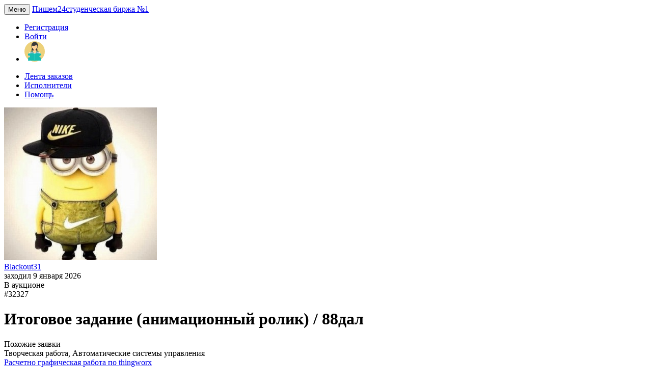

--- FILE ---
content_type: text/html; charset=utf-8
request_url: https://pishem24.ru/projects/animatsiya/tvorcheskaja-rabota/32327
body_size: 124681
content:
<!DOCTYPE html>
<html>
    <head itemscope itemtype="http://schema.org/WPHeader">
        <meta charset="utf-8">
        <meta http-equiv="X-UA-Compatible" content="IE=edge">
        <meta name="viewport" content="width=device-width, initial-scale=1.0">
        <link href="/favicon.ico" rel="shortcut icon" type="image/x-icon">       

        <title itemprop="headline">Творческая работа. Итоговое задание (анимационный ролик) / 88дал. </title>
        <meta itemprop="description" name="description" content="Творческая работа . Итоговое задание (анимационный ролик) / 88дал. Предмет "Анимация". ВУЗ - . Готовая работа.">
        <meta itemprop="keywords" name="keywords" content="пишем24,pishem24,биржа фриланса для преподавателей,биржа фриланса для студентов,сессия под ключ,помощь с обучением">

        <meta property="og:image" content="">
        <meta property="og:title" content="Творческая работа. Итоговое задание (анимационный ролик) / 88дал. ">
        <meta property="og:description" content="Творческая работа . Итоговое задание (анимационный ролик) / 88дал. Предмет "Анимация". ВУЗ - . Готовая работа.">

                    <link rel="stylesheet" href="/public/css/site.css?61" type="text/css">
        
        <!--[if lt IE 9]>
          <script src="https://oss.maxcdn.com/libs/html5shiv/3.7.0/html5shiv.js"></script>
          <script src="https://oss.maxcdn.com/libs/respond.js/1.3.0/respond.min.js"></script>
        <![endif]-->
        
        <style>
            .b24-form-sign {
                display: none !important;
            }
        </style>
        
        <!— НЕ УДАЛЯЙ ЭТОТ СКРИПТ, ЭТО КОПИРАЙТ! —>
<script type="text/javascript">
    function MyCopyText() {
    var target_text = window.getSelection(),
    add_text = '<br><br> Источник - pishem24.ru©:' + document.location.href,
    out_text = target_text + add_text,
    fake = document.createElement('div');
    fake.style.position = 'absolute';
    fake.style.left = '-99999px';
    document.body.appendChild(fake);
    fake.innerHTML = out_text;
    target_text.selectAllChildren(fake);
    window.setTimeout(function() {
    document.body.removeChild(fake);
    }, 100);
    }
    document.addEventListener('copy', MyCopyText);
</script>
    </head>
        <body id="project">
        <nav class="navbar navbar-default navbar-static-top">       
    <div class="navbar-header">
        <button type="button" class="navbar-toggle collapsed" data-toggle="collapse" data-target="#navbar-collapse" aria-expanded="false">
            <span class="sr-only">Меню</span>
            <span class="icon-bar"></span>
            <span class="icon-bar"></span>
            <span class="icon-bar"></span>
        </button>
        <a class="navbar-brand" href="/"><span class="name">Пишем24</span><span class="desc">студенческая биржа №1</span></a>
    </div>
    <div class="collapse navbar-collapse" id="navbar-collapse">   
        <ul class="nav navbar-nav navbar-menu navbar-user-menu navbar-right">
                            <li><a href="/auth/register">Регистрация</a></li>
                <li class="delimiter"><a href="/auth/login">Войти</a></li>
                <li><span class="wrap-avatar wrap-avatar-nouser"><img src="/public/img/avatar.svg" class="avatar"></span></li>
                    </ul>
        <ul class="nav navbar-nav navbar-menu  navbar-right">
                            <li><a href="/projects">Лента заказов</a></li>
                            <li><a href="/users">Исполнители</a></li>
                            <li><a href="/help">Помощь</a></li>
                    </ul>
    </div>
</nav>    
        <div class="container-def" itemscope itemtype="https://schema.org/Product">
    <div class="wrap-head">
        <div class="wrap-user">
            <a href="/users/Blackout31" class="avatar"><img class="user-photo" src="/public/upload/users/5fc8c5ddbc79a.jpg"></a>
            <div class="user-info">
                <div class="user-name"><a href="/users/Blackout31">Blackout31</a></div>
                <div class="user-online">заходил 9 января 2026</div>
            </div>
        </div>
        <div class="wrap-project-name">
            <div class="pinfo">
                <div>В аукционе</div>
                <div>#32327</div>
            </div>
            <h1 class="pname" itemprop="name">Итоговое задание (анимационный ролик) / 88дал</h1>
        </div>
    </div>
    <div class="wrap-content">
        <div class="wrap-similar">
            <div class="head">Похожие заявки</div>
            <div class="body">
                                                <div class="item">
                    <div class="type">Творческая работа, Автоматические системы управления</div>
                    <div class="name"><a href="/projects/avtomaticheskie-sistemy-upravleniya/tvorcheskaja-rabota/40190">Расчетно графическая работа по thingworx</a></div>
                    <div class="price">Бюджет: 3000 руб.</div>
                </div>
                                <div class="item">
                    <div class="type">Творческая работа, Спорт</div>
                    <div class="name"><a href="/projects/sport/tvorcheskaja-rabota/39849">Подвижные игры</a></div>
                    <div class="price">Бюджет: По договоренности</div>
                </div>
                                <div class="item">
                    <div class="type">Творческая работа, Графический дизайн</div>
                    <div class="name"><a href="/projects/graficheskiy-dizayn/tvorcheskaja-rabota/39771">Творческая работа практика</a></div>
                    <div class="price">Бюджет: По договоренности</div>
                </div>
                                <div class="item">
                    <div class="type">Творческая работа, Графический дизайн</div>
                    <div class="name"><a href="/projects/graficheskiy-dizayn/tvorcheskaja-rabota/39770">Творческая работа граф дизайн афиша и тд для мероприятий</a></div>
                    <div class="price">Бюджет: По договоренности</div>
                </div>
                                <div class="item">
                    <div class="type">Творческая работа, Гражданское право</div>
                    <div class="name"><a href="/projects/civil_law/tvorcheskaja-rabota/38799">Составить исковое заявление о возмещении ущерба в следствие пожара</a></div>
                    <div class="price">Бюджет: По договоренности</div>
                </div>
                                            </div>
        </div>
        <div class="wrap-body">
            <div class="wrap-project">
                <div class="properties block-info">
                        <dl class="dl-horizontal">
                            <dt>Создан:</dt>
                            <dd>23 декабря 2022</dd>
                            <dt>Срок сдачи:</dt>
                            <dd>31 декабря 2022</dd>
                            <dt>Бюджет:</dt>
                            <dd itemprop="offers" itemscope itemtype="https://schema.org/Offer"><span itemprop="price" content="По договоренности">По договоренности</span></dd>
                            <dt>Предмет:</dt>
                            <dd>Анимация</dd>
                            <dt>Тип работы:</dt>
                            <dd>Творческая работа</dd>
                        </dl>
                        <dl class="dl-horizontal">
                            <dt>Вуз:</dt>
                            <dd></dd>
                            <dt>Объем:</dt>
                                                        <dd> стр.</dd>
                            <dt>Шрифт:</dt>
                            <dd>Times New Roman</dd>
                            <dt>Интервал:</dt>
                            <dd>1,5</dd>
                            <dt>Оригинальность:</dt>
                            <dd>50%</dd>
                        </dl>
                </div>
                <div class="description block-info">
                    <dl class="dl-horizontal">
                        <dt>Описание:</dt>
                        <dd itemprop="description">выполнить задание. описание в приложенном файле. игра - футбол.</dd>
                    </dl>
                </div>
                                                        <div class="files block-info">
                        <dl class="dl-horizontal">
                            <dt>Файлы:</dt>
                            <dd>
                                                                <div class="item">
                                    <a href="/getfile/project/32327/0"><span class="glyphicon glyphicon-download-alt" aria-hidden="true"></span> задание.docx</a>
                                </div>
                                                            </dd>
                        </dl>
                    </div>
                                                            </div>
                                                <div class="offer-form offer-form1-2">
    <div class="block-content">
        <div class="block-header">Закажите подобную или любую другую работу недорого</div>
        <form action="/projects/add" method="get" onsubmit="ym(51867452,'reachGoal','form1_2'); return true;">
            <input type="hidden" name="role" value="1">
            <div class="form-group action">
                <button type="submit" class="btn btn-warning btn-lg" data-loading-text="Обработка...">Узнать стоимость</button><span>или</span> <button type="submit" class="btn btn-primary btn-lg">Разместить задание</button>
            </div>
        </form>
    </div>
    <img src="/public/img/offers/leaf7.png" class="leaf1">
    <img src="/public/img/offers/leaf8.png" class="leaf2">
</div>                        <div class="head-offers">Предложения (0)</div>
            <div class="offers">
                                            </div>
        </div>
    </div>
</div><div id="right">
            <div id="block-support">
    <div class="head">Служба поддержки</div>
    <img src="/public/img/support.png">
    <div class="text">
        Возникли вопросы? Появились проблемы с автором? Не стесняйтесь, мы поможем!
    </div>
    <button class="btn btn-warning" data-toggle="modal" data-target="#mFeedback">Перейти</button>
</div>        <div class="wrap-offer"><div class="offer-form2-2 offer-affix">
    <div class="block-content">
        <div class="block-header">Заполните форму и узнайте цену</div>
        <form action="/projects/add" method="get" onsubmit="ym(51867452,'reachGoal','form2_2'); return true;">
            <input type="hidden" name="role" value="1">
            <div class="form-group form-group">
                <input type="text" name="name" class="form-control" value="" placeholder="Тема работы">
            </div>
            <div class="form-group form-group">
                <select class="form-control" id="inputSubject" name="subject_id">
                    <option value="">Выберите предмет из списка</option>
                                            <option value="153">Авиастроение</option>
                                            <option value="59">Авиационная и ракетно-космическая техника</option>
                                            <option value="154">Авиационные приборы и комплексы</option>
                                            <option value="60">Автоматизация технологических процессов</option>
                                            <option value="155">Автоматизация технологических процессов и производств</option>
                                            <option value="156">Автоматизация технологических процессов и производств (по отраслям)</option>
                                            <option value="157">Автоматика и телемеханика на транспорте (железнодорожном транспорте)</option>
                                            <option value="61">Автоматика и управление</option>
                                            <option value="158">Автоматические системы управления</option>
                                            <option value="159">Автомеханик</option>
                                            <option value="160">Агроинженерия</option>
                                            <option value="161">Агрономия</option>
                                            <option value="162">Агрохимия и агропочвоведение</option>
                                            <option value="163">Адаптивная физическая культура</option>
                                            <option value="124">Адвокатура</option>
                                            <option value="164">Аддитивные технологии</option>
                                            <option value="125">Административное право</option>
                                            <option value="165">Актерское искусство</option>
                                            <option value="166">Акушерское дело</option>
                                            <option value="705">Анализ данных</option>
                                            <option value="16">Анализ хозяйственной деятельности</option>
                                            <option value="167">Аналитический контроль качества химических соединений</option>
                                            <option value="168">Анимация</option>
                                            <option value="169">Анимация (по видам)</option>
                                            <option value="17">Антикризисное управление</option>
                                            <option value="170">Антропология и этнология</option>
                                            <option value="171">Аппаратчик-оператор нефтехимического производства</option>
                                            <option value="126">Арбитражный процесс</option>
                                            <option value="172">Архитектура</option>
                                            <option value="62">Архитектура и строительство</option>
                                            <option value="1">Астрономия</option>
                                            <option value="173">Атомные станции: проектирование, эксплуатация и инжиниринг</option>
                                            <option value="174">Атомные электрические станции и установки</option>
                                            <option value="175">Аудиовизуальная техника</option>
                                            <option value="176">Аэронавигация</option>
                                            <option value="177">Аэрофотогеодезия</option>
                                            <option value="63">Базы данных</option>
                                            <option value="178">Баллистика и гидроаэродинамика</option>
                                            <option value="18">Банковское дело</option>
                                            <option value="2">Безопасность жизнедеятельности</option>
                                            <option value="179">Безопасность информационных технологий в правоохранительной сфере</option>
                                            <option value="180">Библиотековедение</option>
                                            <option value="96">Библиотечно-информационная деятельность</option>
                                            <option value="181">Бизнес-информатика</option>
                                            <option value="19">Бизнес-планирование</option>
                                            <option value="182">Биоинженерия и биоинформатика</option>
                                            <option value="3">Биология</option>
                                            <option value="183">Биотехнические и медицинские аппараты и системы</option>
                                            <option value="184">Биотехнические системы и технологии</option>
                                            <option value="185">Биотехнология</option>
                                            <option value="186">Биохимическое производство</option>
                                            <option value="187">Боеприпасы и взрыватели</option>
                                            <option value="188">Бурение нефтяных и газовых скважин</option>
                                            <option value="189">Бурильщик эксплуатационных и разведочных скважин</option>
                                            <option value="20">Бухгалтерский учет и аудит</option>
                                            <option value="97">Ветеринария</option>
                                            <option value="190">Ветеринарно-санитарная экспертиза</option>
                                            <option value="21">Внешнеэкономическая деятельность</option>
                                            <option value="191">Водные биоресурсы и аквакультура</option>
                                            <option value="192">Водоснабжение и водоотведение</option>
                                            <option value="193">Военная журналистика</option>
                                            <option value="4">Военная подготовка</option>
                                            <option value="194">Вокальное искусство</option>
                                            <option value="195">Востоковедение и африканистика</option>
                                            <option value="196">Высокотехнологические плазменные и энергетические установки</option>
                                            <option value="197">Высокотехнологичные производства пищевых продуктов функционального и специализированного назначения</option>
                                            <option value="64">Высшая математика</option>
                                            <option value="5">География</option>
                                            <option value="6">Геодезия</option>
                                            <option value="198">Геодезия и дистанционное зондирование</option>
                                            <option value="199">Геологическая съемка, поиски и разведка месторождений полезных ископаемых</option>
                                            <option value="7">Геология</option>
                                            <option value="200">Геология и разведка нефтяных и газовых месторождений</option>
                                            <option value="65">Геометрия</option>
                                            <option value="201">Геофизические методы поисков и разведки месторождений полезных ископаемых</option>
                                            <option value="66">Гидравлика</option>
                                            <option value="202">Гидрогеология и инженерная геология</option>
                                            <option value="203">Гидромелиорация</option>
                                            <option value="204">Гидрометеорология</option>
                                            <option value="205">Горное дело</option>
                                            <option value="22">Гостиничное дело</option>
                                            <option value="206">Гостиничный сервис</option>
                                            <option value="23">Государственное и муниципальное управление</option>
                                            <option value="207">Государственный аудит</option>
                                            <option value="208">Градостроительство</option>
                                            <option value="128">Гражданский процесс</option>
                                            <option value="127">Гражданское право</option>
                                            <option value="209">Графика</option>
                                            <option value="210">Графический дизайн</option>
                                            <option value="211">Графический дизайнер</option>
                                            <option value="212">Двигатели летательных аппаратов</option>
                                            <option value="213">Декоративно-прикладное искусство и народные промыслы</option>
                                            <option value="214">Декоративно-прикладное искусство и народные промыслы (по видам)</option>
                                            <option value="215">Делопроизводитель</option>
                                            <option value="24">Делопроизводство и документоведение</option>
                                            <option value="25">Деньги и кредит</option>
                                            <option value="98">Дизайн</option>
                                            <option value="216">Дизайн (по отраслям)</option>
                                            <option value="217">Дизайн архитектурной среды</option>
                                            <option value="218">Дизайн интерьера</option>
                                            <option value="219">Дизайн костюма</option>
                                            <option value="220">Дирижирование</option>
                                            <option value="221">Документационное обеспечение управления и архивоведение</option>
                                            <option value="99">Документоведение и архивоведение</option>
                                            <option value="222">Дошкольное образование</option>
                                            <option value="223">Драматургия</option>
                                            <option value="15">Другое</option>
                                            <option value="58">Другое</option>
                                            <option value="95">Другое</option>
                                            <option value="123">Другое</option>
                                            <option value="8">Естествознание</option>
                                            <option value="224">Живопись</option>
                                            <option value="225">Живопись (по видам)</option>
                                            <option value="226">Живопись и изящные искусства</option>
                                            <option value="129">Жилищное право</option>
                                            <option value="227">Жилищное хозяйство и коммунальная инфраструктура</option>
                                            <option value="100">Журналистика</option>
                                            <option value="228">Закройщик</option>
                                            <option value="229">Зарубежное регионоведение</option>
                                            <option value="230">Защита в чрезвычайных ситуациях</option>
                                            <option value="231">Звукорежиссура аудиовизуальных искусств</option>
                                            <option value="232">Звукорежиссура культурно-массовых представлений и концертных программ</option>
                                            <option value="233">Земельно-имущественные отношения</option>
                                            <option value="130">Земельное право</option>
                                            <option value="234">Землеустройство</option>
                                            <option value="235">Землеустройство и кадастры</option>
                                            <option value="236">Зоотехния</option>
                                            <option value="237">Изготовитель художественных изделий из дерева</option>
                                            <option value="238">Изготовитель художественных изделий из керамики</option>
                                            <option value="239">Издательское дело</option>
                                            <option value="240">Изобразительное искусство и черчение</option>
                                            <option value="241">Изящные искусства</option>
                                            <option value="26">Инвестиции</option>
                                            <option value="242">Инноватика</option>
                                            <option value="27">Инновационный менеджмент</option>
                                            <option value="243">Инструментальное исполнительство (по видам инструментов)</option>
                                            <option value="244">Интегрированные системы летательных аппаратов</option>
                                            <option value="245">Интеллектуальные системы в гуманитарной сфере</option>
                                            <option value="246">Инфокоммуникационные сети и системы связи</option>
                                            <option value="247">Инфокоммуникационные технологии и системы связи</option>
                                            <option value="248">Инфокоммуникационные технологии и системы специальной связи</option>
                                            <option value="67">Информатика и вычислительная техника</option>
                                            <option value="68">Информационная безопасность</option>
                                            <option value="249">Информационная безопасность автоматизированных систем</option>
                                            <option value="250">Информационная безопасность телекоммуникационных систем</option>
                                            <option value="251">Информационно-аналитические системы безопасности</option>
                                            <option value="252">Информационные системы (по отраслям)</option>
                                            <option value="253">Информационные системы и программирование</option>
                                            <option value="254">Информационные системы и технологии</option>
                                            <option value="255">Информационные системы обеспечения градостроительной деятельности</option>
                                            <option value="69">Информационные технологии</option>
                                            <option value="256">Искусства и гуманитарные науки</option>
                                            <option value="257">Искусство</option>
                                            <option value="258">Искусство балета</option>
                                            <option value="101">Искусство и культура</option>
                                            <option value="259">Искусство концертного исполнительства</option>
                                            <option value="260">Искусство костюма и текстиля</option>
                                            <option value="261">Искусство народного пения</option>
                                            <option value="262">Искусство танца (по видам)</option>
                                            <option value="263">Искусство эстрады</option>
                                            <option value="264">Исполнитель художественно-оформительских работ</option>
                                            <option value="265">Испытание летательных аппаратов</option>
                                            <option value="102">История</option>
                                            <option value="131">История государства и права</option>
                                            <option value="266">История искусств</option>
                                            <option value="267">Ихтиология и рыбоводство</option>
                                            <option value="268">Картография</option>
                                            <option value="269">Картография и геоинформатика</option>
                                            <option value="70">Кибернетика</option>
                                            <option value="270">Киноведение</option>
                                            <option value="271">Кинология</option>
                                            <option value="272">Кинооператорство</option>
                                            <option value="273">Клиническая психология</option>
                                            <option value="274">Коммерция (по отраслям)</option>
                                            <option value="275">Композиция</option>
                                            <option value="276">Компьютерная безопасность</option>
                                            <option value="277">Компьютерные сети</option>
                                            <option value="278">Компьютерные системы и комплексы</option>
                                            <option value="132">Конституционное право</option>
                                            <option value="279">Конструирование и технология электронных средств</option>
                                            <option value="280">Конструирование изделий легкой промышленности</option>
                                            <option value="281">Конструирование, моделирование и технология изделий из кожи</option>
                                            <option value="282">Конструирование, моделирование и технология швейных изделий</option>
                                            <option value="283">Конструкторско-технологическое обеспечение машиностроительных производств</option>
                                            <option value="284">Контролер сберегательного банка</option>
                                            <option value="285">Контроль работы измерительных приборов</option>
                                            <option value="103">Конфликтология</option>
                                            <option value="286">Корабельное вооружение</option>
                                            <option value="287">Кораблестроение, океанотехника и системотехника объектов морской инфраструктуры</option>
                                            <option value="288">Коррекционная педагогика в начальном образовании</option>
                                            <option value="133">Криминалистика, экспертиза</option>
                                            <option value="134">Криминология</option>
                                            <option value="289">Криптография</option>
                                            <option value="290">Кровельщик</option>
                                            <option value="104">Культурология</option>
                                            <option value="291">Лаборант по контролю качества сырья, реактивов, промежуточных продуктов, готовой продукции, отходов производства (по отраслям)</option>
                                            <option value="292">Лаборант-эколог</option>
                                            <option value="293">Лабораторная диагностика</option>
                                            <option value="294">Лазерная техника и лазерные технологии</option>
                                            <option value="295">Ландшафтная архитектура</option>
                                            <option value="296">Лесное дело</option>
                                            <option value="297">Лесное и лесопарковое хозяйство</option>
                                            <option value="28">Лесное хозяйство</option>
                                            <option value="298">Летная эксплуатация летательных аппаратов</option>
                                            <option value="299">Лечебное дело</option>
                                            <option value="105">Лингвистика</option>
                                            <option value="300">Литейное производство черных и цветных металлов</option>
                                            <option value="106">Литература</option>
                                            <option value="301">Литературное творчество</option>
                                            <option value="71">Логика</option>
                                            <option value="29">Логистика</option>
                                            <option value="30">Маркетинг</option>
                                            <option value="302">Маркшейдерское дело</option>
                                            <option value="303">Мастер жилищно-коммунального хозяйства</option>
                                            <option value="304">Мастер общестроительных работ</option>
                                            <option value="305">Мастер отделочных строительных и декоративных работ</option>
                                            <option value="306">Мастер отделочных строительных работ</option>
                                            <option value="307">Мастер по обработке цифровой информации</option>
                                            <option value="308">Мастер по ремонту и обслуживанию автомобилей</option>
                                            <option value="309">Мастер по ремонту и обслуживанию инженерных систем жилищно-коммунального хозяйства</option>
                                            <option value="310">Мастер производства молочной продукции</option>
                                            <option value="311">Мастер путевых машин</option>
                                            <option value="312">Мастер садово-паркового и ландшафтного строительства</option>
                                            <option value="313">Мастер сельскохозяйственного производства</option>
                                            <option value="315">Мастер столярно-плотничных и паркетных работ</option>
                                            <option value="314">Мастер столярного и мебельного производства</option>
                                            <option value="316">Мастер сухого строительства</option>
                                            <option value="317">Математика</option>
                                            <option value="318">Математика и компьютерные науки</option>
                                            <option value="319">Математическое обеспечение и администрирование информационных систем</option>
                                            <option value="72">Материаловедение</option>
                                            <option value="320">Материаловедение и технологии материалов</option>
                                            <option value="321">Матрос</option>
                                            <option value="322">Машинист дорожных и строительных машин</option>
                                            <option value="323">Машинист котлов</option>
                                            <option value="324">Машинист локомотива</option>
                                            <option value="325">Машинист на буровых установках</option>
                                            <option value="326">Машинист паровых турбин</option>
                                            <option value="327">Машинист технологических насосов и компрессоров</option>
                                            <option value="73">Машиностроение</option>
                                            <option value="328">Медиакоммуникации</option>
                                            <option value="329">Медико-профилактическое дело</option>
                                            <option value="9">Медицина</option>
                                            <option value="330">Медицинская биофизика</option>
                                            <option value="331">Медицинская биохимия</option>
                                            <option value="332">Медицинская кибернетика</option>
                                            <option value="333">Медицинская оптика</option>
                                            <option value="334">Медицинский массаж (для обучения лиц с ограниченными возможностями здоровья по зрению)</option>
                                            <option value="135">Международное право</option>
                                            <option value="107">Международные отношения</option>
                                            <option value="31">Менеджмент</option>
                                            <option value="32">Менеджмент организации</option>
                                            <option value="74">Металлургия</option>
                                            <option value="335">Металлургия черных металлов</option>
                                            <option value="336">Метеорология специального назначения</option>
                                            <option value="337">Метрологическое обеспечение вооружения и военной техники</option>
                                            <option value="75">Метрология</option>
                                            <option value="338">Механизация сельского хозяйства</option>
                                            <option value="76">Механика</option>
                                            <option value="339">Механика и математическое моделирование</option>
                                            <option value="340">Мехатроника и мобильная робототехника (по отраслям)</option>
                                            <option value="341">Мехатроника и робототехника</option>
                                            <option value="33">Микро-, макроэкономика</option>
                                            <option value="342">Младшая медицинская сестра по уходу за больными</option>
                                            <option value="343">Многоканальные телекоммуникационные системы</option>
                                            <option value="344">Монтаж и техническая эксплуатация промышленного оборудования (по отраслям)</option>
                                            <option value="345">Монтаж и техническая эксплуатация холодильно-компрессорных машин и установок (по отраслям)</option>
                                            <option value="346">Монтаж и техническое обслуживание судовых машин и механизмов</option>
                                            <option value="347">Монтаж и эксплуатация внутренних сантехнических устройств, кондиционирования воздуха и вентиляции</option>
                                            <option value="348">Монтаж и эксплуатация оборудования и систем газоснабжения</option>
                                            <option value="349">Монтаж, наладка и эксплуатация электрооборудования промышленных и гражданских зданий</option>
                                            <option value="350">Монтаж, техническое обслуживание и ремонт биотехнических и медицинских аппаратов и систем</option>
                                            <option value="351">Монтаж, техническое обслуживание и ремонт промышленного оборудования (по отраслям)</option>
                                            <option value="352">Монтаж, техническое обслуживание и ремонт электронных приборов и устройств</option>
                                            <option value="353">Монтажник радиоэлектронной аппаратуры и приборов</option>
                                            <option value="354">Монтажник технологического оборудование (по видам оборудования)</option>
                                            <option value="355">Монтажник электрических подъемников (лифтов)</option>
                                            <option value="356">Монументально-декоративное искусство</option>
                                            <option value="357">Моторист (машинист)</option>
                                            <option value="358">Музеология и охрана объектов культурного и природного наследия</option>
                                            <option value="108">Музыка</option>
                                            <option value="359">Музыкальная звукорежиссура</option>
                                            <option value="364">Музыкально-инструментальное искусство</option>
                                            <option value="365">Музыкально-театральное искусство</option>
                                            <option value="360">Музыкальное звукооператорское мастерство</option>
                                            <option value="361">Музыкальное искусство эстрады</option>
                                            <option value="362">Музыкальное искусство эстрады (по видам)</option>
                                            <option value="363">Музыкальное образование</option>
                                            <option value="366">Музыковедение</option>
                                            <option value="367">Музыкознание и музыкально-прикладное искусство</option>
                                            <option value="136">Муниципальное право</option>
                                            <option value="368">Навигационно-баллистическое обеспечение применения космической техники</option>
                                            <option value="369">Наземные транспортно-технологические комплексы</option>
                                            <option value="370">Наземные транспортно-технологические средства</option>
                                            <option value="371">Наладчик аппаратного и программного обеспечения</option>
                                            <option value="34">Налоги</option>
                                            <option value="138">Налоговое право</option>
                                            <option value="372">Наноинженерия</option>
                                            <option value="373">Наноматериалы</option>
                                            <option value="374">Наносистемы и наноматериалы</option>
                                            <option value="375">Нанотехнологии и микросистемная техника</option>
                                            <option value="376">Народная художественная культура</option>
                                            <option value="377">Народное художественное творчество (по видам)</option>
                                            <option value="378">Наукоемкие технологии и экономика инноваций</option>
                                            <option value="77">Начертательная геометрия</option>
                                            <option value="10">Нефтегазовое дело</option>
                                            <option value="379">Нефтегазовые техника и технологии</option>
                                            <option value="137">Нотариат</option>
                                            <option value="380">Обеспечение информационной безопасности автоматизированных систем</option>
                                            <option value="381">Обеспечение информационной безопасности телекоммуникационных систем</option>
                                            <option value="382">Обогащение полезных ископаемых</option>
                                            <option value="383">Обработка водных биоресурсов</option>
                                            <option value="384">Обработка металлов давлением</option>
                                            <option value="385">Обслуживание летательных аппаратов горюче-смазочными материалами</option>
                                            <option value="386">Общественное здравоохранение</option>
                                            <option value="387">Огранщик алмазов в бриллианты</option>
                                            <option value="388">Оператор нефтепереработки</option>
                                            <option value="389">Оператор нефтяных и газовых скважин</option>
                                            <option value="390">Оператор по ремонту скважин</option>
                                            <option value="391">Оператор связи</option>
                                            <option value="392">Оператор станков с программным управлением</option>
                                            <option value="393">Оператор швейного оборудования</option>
                                            <option value="394">Операционная деятельность в логистике</option>
                                            <option value="395">Оптик-механик</option>
                                            <option value="396">Оптические и оптико-электронные приборы и системы</option>
                                            <option value="397">Оптотехника</option>
                                            <option value="35">Организационное развитие</option>
                                            <option value="398">Организация и технология защиты информации</option>
                                            <option value="399">Организация и управление наукоемкими производствами</option>
                                            <option value="400">Организация обслуживания в общественном питании</option>
                                            <option value="401">Организация перевозок и управление на транспорте (по видам)</option>
                                            <option value="402">Организация работы с молодежью</option>
                                            <option value="403">Организация сурдокоммуникаций</option>
                                            <option value="404">Оснащение средствами автоматизации технологических процессов и производств (по отраслям)</option>
                                            <option value="405">Открытые горные работы</option>
                                            <option value="406">Официант, бармен</option>
                                            <option value="407">Охотоведение и звероводство</option>
                                            <option value="408">Парикмахер</option>
                                            <option value="409">Парикмахерское искусство</option>
                                            <option value="109">Педагогика</option>
                                            <option value="410">Педагогика дополнительного образования</option>
                                            <option value="411">Педагогика и психология девиантного поведения</option>
                                            <option value="412">Педагогическое образование</option>
                                            <option value="413">Педагогическое образование (с двумя профилями подготовки)</option>
                                            <option value="414">Педиатрия</option>
                                            <option value="415">Пекарь</option>
                                            <option value="416">Пекарь-мастер</option>
                                            <option value="417">Перевод и переводоведение</option>
                                            <option value="418">Переработка нефти и газа</option>
                                            <option value="419">Повар судовой</option>
                                            <option value="420">Повар, кондитер</option>
                                            <option value="421">Поварское и кондитерское дело</option>
                                            <option value="422">Подвижной состав железных дорог</option>
                                            <option value="423">Подземная разработка месторождений полезных ископаемых</option>
                                            <option value="424">Пожарная безопасность</option>
                                            <option value="425">Полиграфическое производство</option>
                                            <option value="110">Политология</option>
                                            <option value="36">Политэкономия, экономическая теория, история экономических учений</option>
                                            <option value="426">Портной</option>
                                            <option value="427">Почвоведение</option>
                                            <option value="428">Почтовая связь</option>
                                            <option value="429">Право и организация социального обеспечения</option>
                                            <option value="430">Право и судебное администрирование</option>
                                            <option value="140">Право интеллектуальной собственности</option>
                                            <option value="431">Правовое обеспечение национальной безопасности</option>
                                            <option value="432">Правоохранительная деятельность</option>
                                            <option value="139">Предпринимательское право</option>
                                            <option value="433">Преподавание в начальных классах</option>
                                            <option value="434">Приборостроение</option>
                                            <option value="78">Приборостроение и оптотехника</option>
                                            <option value="435">Прикладная геодезия</option>
                                            <option value="436">Прикладная геология</option>
                                            <option value="437">Прикладная гидрометеорология</option>
                                            <option value="438">Прикладная информатика</option>
                                            <option value="439">Прикладная информатика (по отраслям)</option>
                                            <option value="440">Прикладная математика</option>
                                            <option value="441">Прикладная математика и информатика</option>
                                            <option value="442">Прикладная механика</option>
                                            <option value="443">Прикладная эстетика</option>
                                            <option value="444">Прикладная этика</option>
                                            <option value="445">Прикладные математика и физика</option>
                                            <option value="446">Применение и эксплуатация автоматизированных систем специального назначения</option>
                                            <option value="447">Применение и эксплуатация средств и систем специального мониторинга</option>
                                            <option value="448">Применение и эксплуатация технических систем надводных кораблей и подводных лодок</option>
                                            <option value="449">Природообустройство и водопользование</option>
                                            <option value="79">Программирование</option>
                                            <option value="450">Программирование в компьютерных системах</option>
                                            <option value="451">Программная инженерия</option>
                                            <option value="452">Продавец, контролер-кассир</option>
                                            <option value="453">Продукты питания животного происхождения</option>
                                            <option value="454">Продукты питания из растительного сырья</option>
                                            <option value="455">Продюсерство</option>
                                            <option value="456">Проектирование авиационных и ракетных двигателей</option>
                                            <option value="457">Проектирование и постройка кораблей, судов и объектов океанотехники</option>
                                            <option value="458">Проектирование технологических машин и комплексов</option>
                                            <option value="459">Проектирование, изготовление и ремонт энергетических установок и систем автоматизации кораблей и судов</option>
                                            <option value="460">Проектирование, производство и испытание корабельного вооружения и информационно-управляющих систем</option>
                                            <option value="461">Проектирование, производство и эксплуатация ракет и ракетно-космических комплексов</option>
                                            <option value="37">Производственный маркетинг и менеджмент</option>
                                            <option value="462">Производство авиационных двигателей</option>
                                            <option value="463">Производство и обслуживание авиационной техники</option>
                                            <option value="464">Производство и эксплуатация оптических и оптико-электронных приборов и систем</option>
                                            <option value="465">Производство летательных аппаратов</option>
                                            <option value="466">Производство неметаллических строительных изделий и конструкций</option>
                                            <option value="467">Производство тугоплавких неметаллических и силикатных материалов и изделий</option>
                                            <option value="468">Промышленная фармация</option>
                                            <option value="469">Промышленное рыболовство</option>
                                            <option value="470">Протезно-ортопедическая и реабилитационная техника</option>
                                            <option value="471">Противодействие техническим разведкам</option>
                                            <option value="472">Профессиональное обучение (по отраслям)</option>
                                            <option value="80">Процессы и аппараты</option>
                                            <option value="111">Психология</option>
                                            <option value="473">Психология служебной деятельности</option>
                                            <option value="474">Психолого-педагогическое образование</option>
                                            <option value="475">Публичная политика и социальные науки</option>
                                            <option value="476">Пчеловодство</option>
                                            <option value="477">Радиационная безопасность</option>
                                            <option value="478">Радиационная, химическая и биологическая защита</option>
                                            <option value="479">Радиоаппаратостроение</option>
                                            <option value="480">Радиосвязь, радиовещание и телевидение</option>
                                            <option value="481">Радиотехника</option>
                                            <option value="482">Радиотехнические комплексы и системы управления космических летательных аппаратов</option>
                                            <option value="81">Радиофизика</option>
                                            <option value="483">Радиоэлектронные приборные устройства</option>
                                            <option value="484">Радиоэлектронные системы и комплексы</option>
                                            <option value="485">Разработка и эксплуатация нефтяных и газовых месторождений</option>
                                            <option value="486">Ракетные комплексы и космонавтика</option>
                                            <option value="487">Рациональное использование природохозяйственных комплексов</option>
                                            <option value="488">Регионоведение России</option>
                                            <option value="489">Режиссура кино и телевидения</option>
                                            <option value="490">Режиссура театра</option>
                                            <option value="491">Режиссура театрализованных представлений и праздников</option>
                                            <option value="492">Резчик</option>
                                            <option value="493">Реклама</option>
                                            <option value="113">Реклама и PR</option>
                                            <option value="494">Реклама и связи с общественностью</option>
                                            <option value="495">Реконструкция и реставрация архитектурного наследия</option>
                                            <option value="496">Рекреация и спортивно-оздоровительный туризм</option>
                                            <option value="497">Релейная защита и автоматизация электроэнергетических систем</option>
                                            <option value="498">Религиоведение</option>
                                            <option value="499">Реставратор памятников каменного и деревянного зодчества</option>
                                            <option value="500">Реставратор строительный</option>
                                            <option value="501">Реставрация</option>
                                            <option value="112">Русский язык</option>
                                            <option value="503">Садово-парковое и ландшафтное строительство</option>
                                            <option value="502">Садоводство</option>
                                            <option value="504">Самолето- и вертолетостроение</option>
                                            <option value="505">Сварочное производство</option>
                                            <option value="506">Сварщик (ручной и частично механизированной сварки (наплавки)</option>
                                            <option value="507">Сварщик (ручной и частично механизированной сварки (наплавки))</option>
                                            <option value="114">Связи с общественностью</option>
                                            <option value="508">Секретарь</option>
                                            <option value="141">Семейное право</option>
                                            <option value="509">Сервис</option>
                                            <option value="510">Сервис домашнего и коммунального хозяйства</option>
                                            <option value="511">Сервис на транспорте (по видам транспорта)</option>
                                            <option value="512">Сестринское дело</option>
                                            <option value="513">Сетевое и системное администрирование</option>
                                            <option value="514">Сети связи и системы коммутации</option>
                                            <option value="515">Системный анализ и управление</option>
                                            <option value="516">Системы обеспечения движения поездов</option>
                                            <option value="517">Системы управления движением и навигация</option>
                                            <option value="518">Системы управления летательными аппаратами</option>
                                            <option value="519">Скульптура</option>
                                            <option value="520">Слесарь</option>
                                            <option value="521">Слесарь по контрольно-измерительным приборам и автоматике</option>
                                            <option value="522">Слесарь по ремонту строительных машин</option>
                                            <option value="523">Слесарь-электрик по ремонту электрооборудования подвижного состава (электровозов, электропоездов)</option>
                                            <option value="524">Сольное и хоровое народное пение</option>
                                            <option value="525">Сооружение и эксплуатация газонефтепроводов и газонефтехранилищ</option>
                                            <option value="82">Сопротивление материалов</option>
                                            <option value="115">Социальная работа</option>
                                            <option value="526">Социально-культурная деятельность</option>
                                            <option value="527">Социально-культурная деятельность (по видам)</option>
                                            <option value="528">Социальный работник</option>
                                            <option value="116">Социология</option>
                                            <option value="529">Специальное (дефектологическое) образование</option>
                                            <option value="530">Специальное дошкольное образование</option>
                                            <option value="531">Специальные машины и устройства</option>
                                            <option value="532">Специальные организационно-технические системы</option>
                                            <option value="533">Специальные радиотехнические системы</option>
                                            <option value="534">Специальные системы жизнеобеспечения</option>
                                            <option value="535">Специальные электромеханические системы</option>
                                            <option value="536">Спорт</option>
                                            <option value="537">Средства связи с подвижными объектами</option>
                                            <option value="38">Стандартизация</option>
                                            <option value="538">Стандартизация и метрология</option>
                                            <option value="539">Станочник (металлообработка)</option>
                                            <option value="39">Статистика</option>
                                            <option value="540">Стилистика и искусство визажа</option>
                                            <option value="541">Стоматология</option>
                                            <option value="542">Стоматология ортопедическая</option>
                                            <option value="543">Стоматология профилактическая</option>
                                            <option value="117">Страноведение</option>
                                            <option value="40">Стратегический менеджмент</option>
                                            <option value="41">Страхование</option>
                                            <option value="544">Страховое дело (по отраслям)</option>
                                            <option value="142">Страховое право</option>
                                            <option value="545">Стрелково-пушечное, артиллерийское и ракетное оружие</option>
                                            <option value="546">Строительство</option>
                                            <option value="547">Строительство железных дорог, мостов и транспортных тоннелей</option>
                                            <option value="548">Строительство железных дорог, путь и путевое хозяйство</option>
                                            <option value="549">Строительство и эксплуатация автомобильных дорог и аэродромов</option>
                                            <option value="550">Строительство и эксплуатация городских путей сообщения</option>
                                            <option value="551">Строительство и эксплуатация зданий и сооружений</option>
                                            <option value="552">Строительство и эксплуатация инженерных сооружений</option>
                                            <option value="553">Строительство уникальных зданий и сооружений</option>
                                            <option value="554">Строительство, ремонт и поисково-спасательное обеспечение надводных кораблей и подводных лодок</option>
                                            <option value="555">Строительство, эксплуатация, восстановление и техническое прикрытие автомобильных дорог, мостов и тоннелей</option>
                                            <option value="556">Судебная и прокурорская деятельность</option>
                                            <option value="557">Судебная экспертиза</option>
                                            <option value="144">Судебно-медицинская экспертиза</option>
                                            <option value="143">Судебные и правоохранительные органы</option>
                                            <option value="558">Судовождение</option>
                                            <option value="559">Судостроение</option>
                                            <option value="560">Сценография</option>
                                            <option value="42">Таможенное дело</option>
                                            <option value="145">Таможенное право</option>
                                            <option value="561">Театральная и аудиовизуальная техника (по видам)</option>
                                            <option value="562">Театральное искусство</option>
                                            <option value="563">Театроведение</option>
                                            <option value="83">Телевидение</option>
                                            <option value="564">Теология</option>
                                            <option value="84">Теоретическая механика</option>
                                            <option value="85">Теория вероятности</option>
                                            <option value="146">Теория государства и права</option>
                                            <option value="565">Теория и история искусств</option>
                                            <option value="86">Теория машин и механизмов</option>
                                            <option value="566">Теория музыки</option>
                                            <option value="43">Теория управления</option>
                                            <option value="567">Тепло- и электрообеспечение специальных технических систем и объектов</option>
                                            <option value="568">Тепловые электрические станции</option>
                                            <option value="569">Теплоснабжение и теплотехническое оборудование</option>
                                            <option value="87">Теплоэнергетика и теплотехника</option>
                                            <option value="570">Техника и искусство фотографии</option>
                                            <option value="571">Техническая физика</option>
                                            <option value="572">Техническая эксплуатация авиационных электросистем и пилотажно-навигационных комплексов</option>
                                            <option value="573">Техническая эксплуатация гидравлических машин, гидроприводов и гидропневмоавтоматики</option>
                                            <option value="574">Техническая эксплуатация и восстановление боевых летательных аппаратов и двигателей</option>
                                            <option value="575">Техническая эксплуатация и восстановление электросистем и пилотажно-навигационных комплексов боевых летательных аппаратов</option>
                                            <option value="576">Техническая эксплуатация и обслуживание электрического и электромеханического оборудования (по отраслям)</option>
                                            <option value="577">Техническая эксплуатация летательных аппаратов и двигателей</option>
                                            <option value="578">Техническая эксплуатация подвижного состава железных дорог</option>
                                            <option value="579">Техническая эксплуатация подъемно-транспортных, строительных, дорожных машин и оборудования (по отраслям)</option>
                                            <option value="580">Техническая эксплуатация транспортного радиооборудования</option>
                                            <option value="581">Техническая эксплуатация транспортного радиоэлектронного оборудования (по видам транспорта)</option>
                                            <option value="582">Техническая эксплуатация электрифицированных и пилотажно-навигационных комплексов</option>
                                            <option value="583">Техническое обслуживание авиационных двигателей</option>
                                            <option value="584">Техническое обслуживание и ремонт автомобильного транспорта</option>
                                            <option value="585">Техническое обслуживание и ремонт двигателей, систем и агрегатов автомобилей</option>
                                            <option value="586">Техническое обслуживание и ремонт радиоэлектронной техники (по отраслям)</option>
                                            <option value="587">Техническое обслуживание и ремонт систем вентиляции и кондиционирования</option>
                                            <option value="588">Техническое регулирование и управление качеством</option>
                                            <option value="589">Технологии и проектирование текстильных изделий</option>
                                            <option value="590">Технологии разделения изотопов и ядерное топливо</option>
                                            <option value="88">Технологические машины и оборудование</option>
                                            <option value="591">Технология аналитического контроля химических соединений</option>
                                            <option value="592">Технология бродильных производств и виноделие</option>
                                            <option value="593">Технология геологической разведки</option>
                                            <option value="594">Технология деревообработки</option>
                                            <option value="595">Технология и проектирование текстильных изделий</option>
                                            <option value="596">Технология и техника разведки месторождений полезных ископаемых</option>
                                            <option value="597">Технология изделий легкой промышленности</option>
                                            <option value="598">Технология комплексной переработки древесины</option>
                                            <option value="599">Технология консервов и пищеконцентратов</option>
                                            <option value="600">Технология лесозаготовительных и деревоперерабатывающих производств</option>
                                            <option value="601">Технология лесозаготовок</option>
                                            <option value="602">Технология машиностроения</option>
                                            <option value="603">Технология металлообрабатывающего производства</option>
                                            <option value="604">Технология молока и молочных продуктов</option>
                                            <option value="605">Технология мяса и мясных продуктов</option>
                                            <option value="606">Технология обработки алмазов</option>
                                            <option value="607">Технология парикмахерского искусства</option>
                                            <option value="608">Технология пиротехнических составов и изделий</option>
                                            <option value="609">Технология полиграфического и упаковочного производства</option>
                                            <option value="89">Технология продовольственных продуктов и товаров</option>
                                            <option value="610">Технология продукции и организация общественного питания</option>
                                            <option value="611">Технология продукции общественного питания</option>
                                            <option value="612">Технология производства и переработки пластических масс и эластомеров</option>
                                            <option value="613">Технология производства и переработки сельскохозяйственной продукции</option>
                                            <option value="614">Технология производства изделий из полимерных композитов</option>
                                            <option value="615">Технология разделения изотопов</option>
                                            <option value="616">Технология текстильных изделий (по видам)</option>
                                            <option value="617">Технология транспортных процессов</option>
                                            <option value="618">Технология хлеба, кондитерских и макаронных изделий</option>
                                            <option value="619">Технология художественного оформления спектакля</option>
                                            <option value="620">Технология художественной обработки материалов</option>
                                            <option value="621">Технология эстетических услуг</option>
                                            <option value="622">Техносферная безопасность</option>
                                            <option value="623">Товароведение</option>
                                            <option value="44">Товароведение и экспертиза</option>
                                            <option value="624">Товароведение и экспертиза качества потребительских товаров</option>
                                            <option value="625">Токарь-универсал</option>
                                            <option value="45">Торговое дело</option>
                                            <option value="626">Тракторист-машинист сельскохозяйственного производства</option>
                                            <option value="90">Транспортные средства</option>
                                            <option value="627">Транспортные средства специального назначения</option>
                                            <option value="147">Трудовое право</option>
                                            <option value="46">Туризм</option>
                                            <option value="628">Тыловое обеспечение</option>
                                            <option value="148">Уголовное право</option>
                                            <option value="149">Уголовный процесс</option>
                                            <option value="629">Управление в технических системах</option>
                                            <option value="630">Управление водным транспортом и гидрографическое обеспечение судоходства</option>
                                            <option value="631">Управление воинскими частями и соединениями</option>
                                            <option value="632">Управление движением воздушного транспорта</option>
                                            <option value="633">Управление интеллектуальной собственностью</option>
                                            <option value="634">Управление качеством</option>
                                            <option value="635">Управление качеством продукции, процессов и услуг (по отраслям)</option>
                                            <option value="47">Управление персоналом</option>
                                            <option value="636">Управление персоналом (применение подразделений воинских спасательных формирований)</option>
                                            <option value="48">Управление проектами</option>
                                            <option value="637">Управление, эксплуатация и обслуживание многоквартирного дома</option>
                                            <option value="11">Фармацевтика</option>
                                            <option value="638">Фармация</option>
                                            <option value="12">Физика</option>
                                            <option value="118">Физическая культура</option>
                                            <option value="639">Физическая культура для лиц с отклонениями в состоянии здоровья (адаптивная физическая культура)</option>
                                            <option value="640">Физические процессы горного или нефтегазового производства</option>
                                            <option value="641">Филология</option>
                                            <option value="119">Философия</option>
                                            <option value="150">Финансовое право</option>
                                            <option value="49">Финансовый менеджмент</option>
                                            <option value="50">Финансы</option>
                                            <option value="642">Финансы и кредит</option>
                                            <option value="643">Флористика</option>
                                            <option value="644">Фотограф</option>
                                            <option value="645">Фотоника и оптоинформатика</option>
                                            <option value="646">Фундаментальная и прикладная лингвистика</option>
                                            <option value="647">Фундаментальная и прикладная физика</option>
                                            <option value="648">Фундаментальная и прикладная химия</option>
                                            <option value="649">Фундаментальная информатика и информационные технологии</option>
                                            <option value="650">Фундаментальная математика и механика</option>
                                            <option value="651">Фундаментальные информатика и информационные технологии</option>
                                            <option value="652">Химическая технология</option>
                                            <option value="653">Химическая технология материалов современной энергетики</option>
                                            <option value="654">Химическая технология неорганических веществ</option>
                                            <option value="655">Химическая технология органических веществ</option>
                                            <option value="656">Химическая технология энергонасыщенных материалов и изделий</option>
                                            <option value="13">Химия</option>
                                            <option value="657">Химия, физика и механика материалов</option>
                                            <option value="120">Хирургия</option>
                                            <option value="658">Хозяйка(ин) усадьбы</option>
                                            <option value="659">Холодильная, криогенная техника и системы жизнеобеспечения</option>
                                            <option value="660">Хореографическое искусство</option>
                                            <option value="661">Хореографическое исполнительство</option>
                                            <option value="662">Хоровое дирижирование</option>
                                            <option value="663">Художественное оформление изделий текстильной и легкой промышленности</option>
                                            <option value="664">Художественное руководство оперно-симфоническим оркестром и академическим хором</option>
                                            <option value="665">Художник миниатюрной живописи</option>
                                            <option value="666">Художник по костюму</option>
                                            <option value="51">Ценообразование и оценка бизнеса</option>
                                            <option value="667">Цирковое искусство</option>
                                            <option value="668">Цифровой дизайн</option>
                                            <option value="91">Чертежи</option>
                                            <option value="92">Черчение</option>
                                            <option value="151">Экологическое право</option>
                                            <option value="14">Экология</option>
                                            <option value="669">Экология и природопользование</option>
                                            <option value="52">Эконометрика</option>
                                            <option value="53">Экономика</option>
                                            <option value="670">Экономика и бухгалтерский учет (по отраслям)</option>
                                            <option value="54">Экономика предприятия</option>
                                            <option value="55">Экономика труда</option>
                                            <option value="671">Экономическая безопасность</option>
                                            <option value="56">Экономическая теория</option>
                                            <option value="57">Экономический анализ</option>
                                            <option value="672">Эксплуатация аэропортов и обеспечение полетов воздушных судов</option>
                                            <option value="673">Эксплуатация беспилотных авиационных систем</option>
                                            <option value="674">Эксплуатация внутренних водных путей</option>
                                            <option value="675">Эксплуатация воздушных судов и организация воздушного движения</option>
                                            <option value="676">Эксплуатация железных дорог</option>
                                            <option value="677">Эксплуатация и ремонт сельскохозяйственной техники и оборудования</option>
                                            <option value="678">Эксплуатация оборудования радиосвязи и электрорадионавигации судов</option>
                                            <option value="679">Эксплуатация судового электрооборудования и средств автоматики</option>
                                            <option value="680">Эксплуатация судовых энергетических установок</option>
                                            <option value="682">Эксплуатация транспортно-технологических машин и комплексов</option>
                                            <option value="681">Эксплуатация транспортного электрооборудования и автоматики (по видам транспорта, за исключением водного)</option>
                                            <option value="683">Электрик судовой</option>
                                            <option value="684">Электрификация и автоматизация сельского хозяйства</option>
                                            <option value="685">Электрические машины и аппараты</option>
                                            <option value="686">Электрические станции, сети и системы</option>
                                            <option value="687">Электромонтажник по сигнализации, централизации и блокировке</option>
                                            <option value="688">Электромонтажник по силовым сетям и электрооборудованию</option>
                                            <option value="689">Электромонтажник электрических сетей и электрооборудования</option>
                                            <option value="690">Электромонтер охранно-пожарной сигнализации</option>
                                            <option value="691">Электромонтер по ремонту и обслуживанию электрооборудования</option>
                                            <option value="692">Электромонтер по ремонту и обслуживанию электрооборудования (по отраслям)</option>
                                            <option value="693">Электромонтер по ремонту и обслуживанию электрооборудования в сельскохозяйственном производстве</option>
                                            <option value="694">Электромонтер тяговой подстанции</option>
                                            <option value="695">Электроника и автоматика физических установок</option>
                                            <option value="696">Электроника и наноэлектроника</option>
                                            <option value="93">Электроника, электротехника, радиотехника</option>
                                            <option value="697">Электронные и оптико-электронные приборы и системы специального назначения</option>
                                            <option value="698">Электронные приборы и устройства</option>
                                            <option value="699">Электроснабжение (по отраслям)</option>
                                            <option value="700">Электроэнергетика и электротехника</option>
                                            <option value="94">Энергетическое машиностроение</option>
                                            <option value="701">Энерго- и ресурсосберегающие процессы в химической технологии, нефтехимии и биотехнологии</option>
                                            <option value="121">Этика</option>
                                            <option value="702">Ювелир</option>
                                            <option value="152">Юриспруденция</option>
                                            <option value="703">Ядерная энергетика и теплофизика</option>
                                            <option value="704">Ядерные реакторы и материалы</option>
                                            <option value="122">Языки (переводы)</option>
                                    </select>
            </div>
            <div class="form-group form-group">
                <select class="form-control" id="inputType" name="type_id">
                    <option value="">Выберите тип задания</option>
                                            <option value="4">Дипломная работа / ВКР</option>
                                            <option value="10">Курсовая работа</option>
                                            <option value="11">Лабораторная</option>
                                            <option value="8">Контрольная работа</option>
                                            <option value="7">Отчет по практике</option>
                                            <option value="30">Сессия под ключ</option>
                                            <option value="34">Повышение уникальности</option>
                                            <option value="6">Эссе</option>
                                            <option value="1">Аннотация</option>
                                            <option value="2">Бизнес-план</option>
                                            <option value="3">Билеты к экзамену</option>
                                            <option value="5">Диссертация</option>
                                            <option value="26">Доклад</option>
                                            <option value="32">Маркетинговое исследование</option>
                                            <option value="19">Монография</option>
                                            <option value="24">Набор текста</option>
                                            <option value="28">Онлайн помощь</option>
                                            <option value="29">Ответы на билеты</option>
                                            <option value="20">Ответы на вопросы</option>
                                            <option value="12">Перевод текста</option>
                                            <option value="31">Подбор литературы</option>
                                            <option value="23">Презентации</option>
                                            <option value="14">Реферат</option>
                                            <option value="18">Рецензия</option>
                                            <option value="13">Решение задач</option>
                                            <option value="22">Сочинения</option>
                                            <option value="16">Статья</option>
                                            <option value="21">Творческая работа</option>
                                            <option value="33">Тесты</option>
                                            <option value="9">Чертеж</option>
                                            <option value="15">Шпаргалки</option>
                                            <option value="25">Другое</option>
                                    </select>
            </div>
            <div class="form-group action">
                <button type="submit" class="btn btn-primary btn" data-loading-text="Обработка...">Узнать стоимость</button>
            </div>
        </form>
        <img src="/public/img/offers/leaf1.png" class="leaf1">
        <img src="/public/img/offers/leaf2.png" class="leaf2">
    </div>
</div></div>
    </div>
        <footer id="footer">
    <div class="container-lg">
        <div class="row">
            <div class="col-md-6 fblks">
                <div class="row">
                    <div class="col-sm-6 fblk">
                        <div>Мы принимаем к оплате:</div>
                        <img src="/public/img/allpay.png" class="allpay img-responsive">
                    </div>
                    <div class="col-sm-6 fblk">
                        <ul>
                                                        <li><a href="/news">Новости</a></li>
                                                        <li><a href="/blog">Блог</a></li>
                                                        <li><a href="/users">Исполнители</a></li>
                                                        <li><a href="/authors">Авторам</a></li>
                                                        <li><a href="/students">Студентам</a></li>
                                                    </ul>
                    </div>
                </div>
            </div>
            <div class="col-md-6 fblks">
                <div class="row">
                    <div class="col-sm-6 fblk">
                        <ul>
                                                        <li><a href="/about">О проекте</a></li>
                                                        <li><a href="/contacts">Контакты</a></li>
                                                        <li><a href="/agency">Агентский договор</a></li>
                                                        <li><a href="/personal">Согласие на обработку персональных данных</a></li>
                                                        <li><a href="/agreement">Пользовательское соглашение</a></li>
                                                    </ul>
                    </div>
                    <div class="col-sm-6 fblk" itemscope itemtype="http://schema.org/Organization">
                        <div class="phone" itemprop="telephone">8 800 551-60-95</div> 
                        <div class="support"><span>Служба поддержки:</span><button class="btn btn-warning" data-toggle="modal" data-target="#mFeedback">Написать нам</button></div>
                        <!--div class="social"><span>Группа вк:</span><a href="https://vk.com/pishemdiplom">vk.com/pishemdiplom</a></div-->
                        <meta itemprop="name" content="Пишем24 - студенческа биржа №1">
                        <div itemprop="address" itemscope itemtype="https://schema.org/PostalAddress">
                            <meta itemprop="addressCountry" content="Россия">  
                            <meta itemprop="addressLocality" content="Москва">
                            <meta itemprop="streetAddress" content="ул. Чаплыгина, д. 3с4">
                        </div>
                    </div>
                </div>
            </div>
        </div>
        <div class="copyright" itemscope itemtype="http://schema.org/WPFooter">
            <meta itemprop="copyrightYear" content="2026">
            <meta itemprop="copyrightHolder" content="Pishem24.ru">
            © Pishem24.ru Все права защищены        </div>
    </div>
</footer>        <div class="modal fade" id="mFeedback" tabindex="-1" role="dialog">
    <div class="modal-dialog" role="document">
        <div class="modal-content">
            <div class="modal-header">
                <button type="button" class="close" data-dismiss="modal" aria-label="Close"><span aria-hidden="true">&times;</span></button>
                <h4 class="modal-title" id="myModalLabel">Обратная связь</h4>
            </div>
            <div class="modal-body">
                <form action="/feedback/addmessage" method="post" class="fajax" id="form-add-feedback">
                    <div class="alert"></div>
                    <div class="form-group">
                        <div class="btn-group" data-toggle="buttons">
                            <label class="btn active">
                                <input type="radio" name="type" id="option1" value="1" checked> Спросить
                            </label>
                            <label class="btn">
                                <input type="radio" name="type" id="option2" value="2"> Пожаловаться
                            </label>
                            <label class="btn">
                                <input type="radio" name="type" id="option3" value="3"> Похвалить
                            </label>
                        </div>
                    </div>
                    <div class="form-group">
                        <textarea class="form-control" name="text" id="inpText" placeholder="Ваше сообщение"></textarea>
                    </div>
                    <div class="form-group">
                        <input type="text" name="email" class="form-control" id="inpEmail" value="" placeholder="Ваш Email">
                    </div>
                    <div class="form-group form-actions">
                        <button type="submit" class="btn btn-block btn-warning" data-loading-text="Обработка...">Отправить</button>
                    </div>
                </form>
            </div>
        </div>
    </div>
</div>
<div class="modal fade" id="mLoading" tabindex="-1" data-backdrop="static" data-keyboard="false" role="dialog" aria-labelledby="mloading" aria-hidden="true">
    <div class="modal-dialog">
        <div class="modal-content">
            <div class="modal-body">
                <div class="spinner"><span class="glyphicon glyphicon-refresh gly-spin"></span></div>
                <div class="text">Загрузка...</div>
            </div>
        </div>
    </div>
</div>
<div class="modal fade" id="mDialogSpam" tabindex="-1" role="dialog" aria-labelledby="mdialog" aria-hidden="true">
    <div class="modal-dialog">
        <div class="modal-content">
            <div class="modal-header">
                <button type="button" class="close" data-dismiss="modal" aria-hidden="true">&times;</button>
                Предупреждение
            </div>
            <div class="modal-body">
                <div class="mess-spam">
                    Не сообщайте контакты без крайней необходимости. Ни в коем случае не совершайте прямые переводы денежных средств вне биржи "Пишем24". Общение и заказы за пределами "Пишем24" несут высокий риск мошенничества. А внутри "Пишем24" - проходят гладко и безопасно. В случае первого обмена контактами от администрации выдается предупреждение. В случае второго обмена контактами аккаунт пользователя блокируется.
                </div>
            </div>
        </div>
    </div>
</div>        
                    <script type="text/javascript" src="/public/vendor/jquery/jquery-1.10.2.min.js"></script>
                    <script type="text/javascript" src="/public/vendor/jquery/jquery.form.min.js"></script>
                    <script type="text/javascript" src="/public/vendor/jquery/jquery.autocomplete.min.js"></script>
                    <script type="text/javascript" src="/public/vendor/jquery/select2/select2.min.js"></script>
                    <script type="text/javascript" src="/public/vendor/jquery/select2/select2_locale_ru.js"></script>
                    <script type="text/javascript" src="/public/vendor/jquery/jquery-ui-1.12.1.custom/jquery-ui.min.js"></script>
                    <script type="text/javascript" src="/public/vendor/jquery/jquery-ui-1.12.1.custom/datepicker-ru.js"></script>
                    <script type="text/javascript" src="/public/vendor/jquery/owl-carousel/owl.carousel.min.js"></script>
                    <script type="text/javascript" src="/public/vendor/jquery/slick/slick.min.js"></script>
                    <script type="text/javascript" src="/public/vendor/jquery/fancybox/jquery.fancybox.js"></script>
                    <script type="text/javascript" src="/public/vendor/jquery/jRating/jRating.jquery.js"></script>
                    <script type="text/javascript" src="/public/vendor/jquery/jquery.mask.min.js"></script>
                    <script type="text/javascript" src="/public/vendor/jquery/noty/noty.min.js"></script>
                    <script type="text/javascript" src="/public/vendor/bootstrap.min.js"></script>
                    <script type="text/javascript" src="/public/js/main.js?59"></script>
                
                    
                    <script type="text/javascript">
                                                    $(document).ready(function(){
                                        $(".date_input" ).datepicker({
                    minDate: 0,
                    dateFormat: "dd.mm.yy"
                });                    });
                            </script>
                    
        <!— Yandex.Metrika counter —>
<script type="text/javascript" >
(function(m,e,t,r,i,k,a){m[i]=m[i]||function(){(m[i].a=m[i].a||[]).push(arguments)};
m[i].l=1*new Date();k=e.createElement(t),a=e.getElementsByTagName(t)[0],k.async=1,k.src=r,a.parentNode.insertBefore(k,a)})
(window, document, "script", "https://mc.yandex.ru/metrika/tag.js", "ym");

ym(51867452, "init", {
clickmap:true,
trackLinks:true,
accurateTrackBounce:true,
webvisor:true,
ecommerce:"dataLayer"
});
</script>
<noscript><div><img src="https://mc.yandex.ru/watch/51867452" style="position:absolute; left:-9999px;" alt="" /></div></noscript>
<!— /Yandex.Metrika counter —>                        
            <!--script
            src='https://cdn.experrto.io/client/experrto.js'></script>
            <script>
            Experrto.identify("d935edc6d6e00c282f8083ae0c6f95f961fd53f6")
            </script-->
    </body>
</html>

--- FILE ---
content_type: application/javascript
request_url: https://pishem24.ru/public/vendor/jquery/jRating/jRating.jquery.js
body_size: 5620
content:
/************************************************************************
*************************************************************************
@Name :       	jRating - jQuery Plugin
@Revison :    	2.0
@Date : 		26/01/2011
@Author:     	 Surrel Mickael (www.myjqueryplugins.com - www.msconcept.fr) 
@License :		 Open Source - MIT License : http://www.opensource.org/licenses/mit-license.php
 
**************************************************************************
*************************************************************************/
(function($) {
	$.fn.jRating = function(op) {
		var defaults = {
			/** String vars **/
			bigStarsPath : '/public/vendor/jquery/jRating/icons/stars.png', // path of the icon stars.png
			smallStarsPath : '/public/vendor/jquery/jRating/icons/small.png', // path of the icon small.png
			phpPath : 'php/jRating.php', // path of the php file jRating.php
			type : 'big', // can be set to 'small' or 'big'
			
			/** Boolean vars **/
			step:false, // if true,  mouseover binded star by star,
			isDisabled:false,
			
			/** Integer vars **/
			length:5, // number of star to display
			decimalLength : 0, // number of decimals.. Max 3, but you can complete the function 'getNote'
			rateMax : 20, // maximal rate - integer from 0 to 9999 (or more)
			rateInfosX : -45, // relative position in X axis of the info box when mouseover
			rateInfosY : 5, // relative position in Y axis of the info box when mouseover
			
			/** Functions **/
			onSuccess : null,
			onError : null
		}; 
		
		if(this.length>0)
		return this.each(function() {
			var opts = $.extend(defaults, op),    
			newWidth = 0
            oldWidth = 0,
			starWidth = 0,
			starHeight = 0,
			bgPath = '';

			if($(this).hasClass('jDisabled') || opts.isDisabled)
				var jDisabled = true;
			else
				var jDisabled = false;

			getStarWidth();
			$(this).height(starHeight);

			var average = parseFloat($(this).attr('data').split('_')[0]),
			idBox = parseInt($(this).attr('data').split('_')[1]), // get the id of the box
			widthRatingContainer = starWidth*opts.length, // Width of the Container
			widthColor = average/opts.rateMax*widthRatingContainer, // Width of the color Container
			
			quotient = 
			$('<div>', 
			{
				'class' : 'jRatingColor',
				css:{
					width:widthColor
				}
			}).appendTo($(this)),
			
			average = 
			$('<div>', 
			{
				'class' : 'jRatingAverage',
				css:{
					width:0,
					top:- starHeight
				}
			}).appendTo($(this)),

			 jstar =
			$('<div>', 
			{
				'class' : 'jStar',
				css:{
					width:widthRatingContainer,
					height:starHeight,
					top:- (starHeight*2),
					background: 'url('+bgPath+') repeat-x'
				}
			}).appendTo($(this));

			$(this).css({width: widthRatingContainer,overflow:'hidden',zIndex:1,position:'relative'});

			if(!jDisabled)
			$(this).bind({
				mouseenter : function(e){
					var realOffsetLeft = findRealLeft(this);
					var relativeX = e.pageX - realOffsetLeft;
					/*var tooltip = 
					$('<p>',{
						'class' : 'jRatingInfos',
						html : getNote(relativeX)+' <span class="maxRate">/ '+opts.rateMax+'</span>',
						css : {
							top: (e.pageY + opts.rateInfosY),
							left: (e.pageX + opts.rateInfosX)
						}
					}).appendTo('body').show();*/
				},
				mouseover : function(e){
					$(this).css('cursor','pointer');	
				},
				mouseout : function(){
					$(this).css('cursor','default');
					average.width(oldWidth);
				},
				mousemove : function(e){
					var realOffsetLeft = findRealLeft(this);
					var relativeX = e.pageX - realOffsetLeft;
					if(opts.step) newWidth = Math.floor(relativeX/starWidth)*starWidth + starWidth;
					else newWidth = relativeX;
					average.width(newWidth);					
					/*$("p.jRatingInfos")
					.css({
						left: (e.pageX + opts.rateInfosX)
					})
					.html(getNote(newWidth) +' <span class="maxRate">/ '+opts.rateMax+'</span>');*/
				},
				mouseleave : function(){
					/*$("p.jRatingInfos").remove();*/
				},
				click : function(e){
					/*$(this).unbind().css('cursor','default').addClass('jDisabled');
					$("p.jRatingInfos").fadeOut('fast',function(){$(this).remove();});
					e.preventDefault();*/
                    var rate = getNote(newWidth);
					$(this).parent().find('.rate').html(rate);
                    $(this).parent().find('input[name="score"]').val(rate);
                    oldWidth = newWidth;
					average.width(newWidth);
				}
			});

			function getNote(relativeX) {
				var noteBrut = parseFloat((relativeX*100/widthRatingContainer)*opts.rateMax/100);
				switch(opts.decimalLength) {
					case 1 :
						var note = Math.round(noteBrut*10)/10;
						break;
					case 2 :
						var note = Math.round(noteBrut*100)/100;
						break;
					case 3 :
						var note = Math.round(noteBrut*1000)/1000;
						break;
					default :
						var note = Math.round(noteBrut*1)/1;
				}
				return note;
			};

			function getStarWidth(){
				switch(opts.type) {
					case 'small' :
						starWidth = 12; // width of the picture small.png
						starHeight = 10; // height of the picture small.png
						bgPath = opts.smallStarsPath;
					break;
					default :
						starWidth = 23; // width of the picture stars.png
						starHeight = 20; // height of the picture stars.png
						bgPath = opts.bigStarsPath;
				}
			};
			
			function findRealLeft(obj) {
			  if( !obj ) return 0;
			  return obj.offsetLeft + findRealLeft( obj.offsetParent );
			};
		});

	}
})(jQuery);